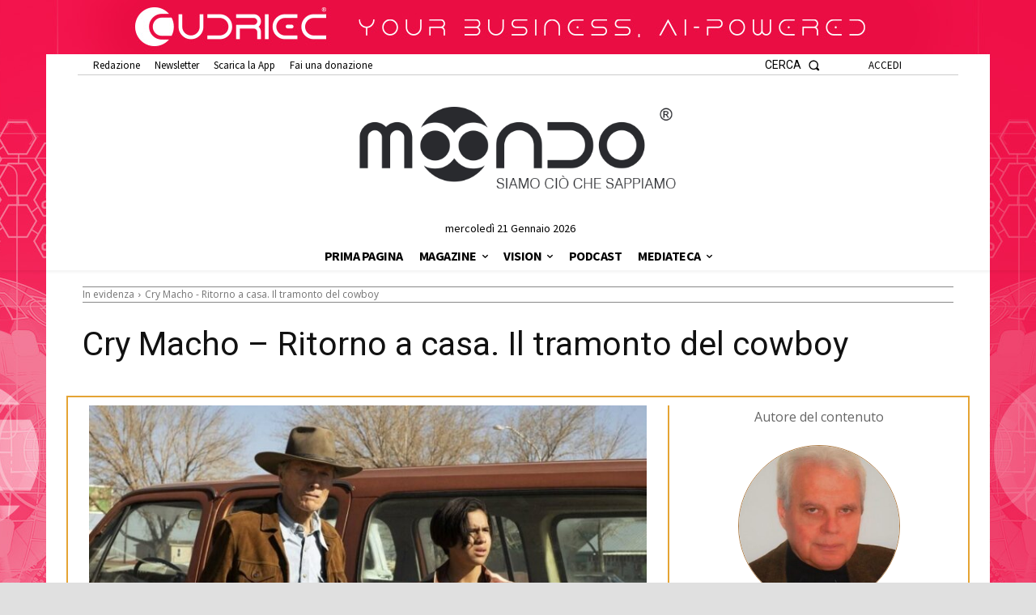

--- FILE ---
content_type: text/html; charset=utf-8
request_url: https://www.google.com/recaptcha/api2/aframe
body_size: 266
content:
<!DOCTYPE HTML><html><head><meta http-equiv="content-type" content="text/html; charset=UTF-8"></head><body><script nonce="Nb_FElrYuKmbJet14UlY3Q">/** Anti-fraud and anti-abuse applications only. See google.com/recaptcha */ try{var clients={'sodar':'https://pagead2.googlesyndication.com/pagead/sodar?'};window.addEventListener("message",function(a){try{if(a.source===window.parent){var b=JSON.parse(a.data);var c=clients[b['id']];if(c){var d=document.createElement('img');d.src=c+b['params']+'&rc='+(localStorage.getItem("rc::a")?sessionStorage.getItem("rc::b"):"");window.document.body.appendChild(d);sessionStorage.setItem("rc::e",parseInt(sessionStorage.getItem("rc::e")||0)+1);localStorage.setItem("rc::h",'1769030663738');}}}catch(b){}});window.parent.postMessage("_grecaptcha_ready", "*");}catch(b){}</script></body></html>